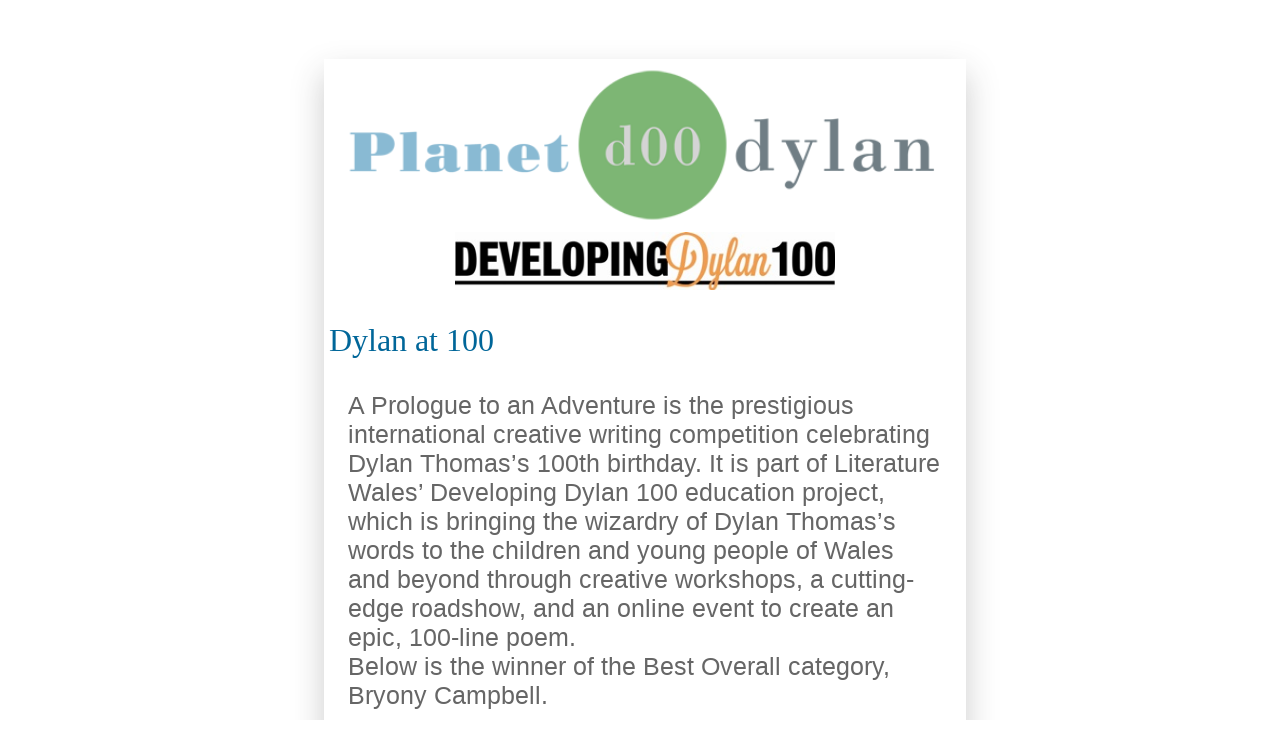

--- FILE ---
content_type: text/html; charset=UTF-8
request_url: http://planetmagazine.org.uk/planet_extra/bryony-campbell/
body_size: 3065
content:
<!DOCTYPE html>
<html>

<head>
<title>Planet - The Welsh Internationalist</title>
<meta http-equiv="Content-Type" content="text/html; charset=iso-8859-1">
<link href="/themes/planet/assets/css/planet2009.css" rel="stylesheet" type="text/css">
<script type="text/javascript">
var _gaq = _gaq || [];
  _gaq.push(['_setAccount', 'UA-17020873-1']);
  _gaq.push(['_trackPageview']);
 
  (function() {
    var ga = document.createElement('script'); ga.type = 'text/javascript'; ga.async = true;
    ga.src = ('https:' == document.location.protocol ? 'https://ssl' : 'http://www') + '.google-analytics.com/ga.js';
    var s = document.getElementsByTagName('script')[0]; s.parentNode.insertBefore(ga, s);
  })();
function MM_jumpMenu(targ,selObj,restore){ //v3.0
  eval(targ+".location='"+selObj.options[selObj.selectedIndex].value+"'");
  if (restore) selObj.selectedIndex=0;
}
</script>

<div id="fb-root"></div>
<script>(function(d, s, id) {
  var js, fjs = d.getElementsByTagName(s)[0];
  if (d.getElementById(id)) return;
  js = d.createElement(s); js.id = id;
  js.src = "//connect.facebook.net/en_US/sdk.js#xfbml=1&version=v2.4";
  fjs.parentNode.insertBefore(js, fjs);
}(document, 'script', 'facebook-jssdk'));</script>
</head>
<body>
<div class="homeleft"><a href="/">Home Planet</a></div>
<script src="http://code.jquery.com/jquery.js"></script>

<script>
$(document).ready(function() {
$('.homeleft').hide();

$(window).scroll(function() {
if ($('body').height() <= ($(window).height() + $(window).scrollTop())) {
$('.homeleft').show( "slow" );
}
});
});
</script>
<div class="articleboxwide" id="white">
<img src="/themes/planet/assets/images/planetdylanlogo.png" width="100%" title="Dylan at Planet">
<img src="/themes/planet/assets/images/DevelopingDylan100.jpg" width="60%" title="Developing Dylan 100" id="imagecentre">
  <p id="headerappeal">Dylan at 100</p>
  <p id="largequote">A Prologue to an Adventure is the prestigious international creative writing competition celebrating Dylan Thomas’s 100th birthday. It is part of Literature Wales’ Developing Dylan 100 education project, which is bringing the wizardry of Dylan Thomas’s words to the children and young people of Wales and beyond through creative workshops, a cutting-edge roadshow, and an online event to create an epic, 100-line poem.<br>
Below is the winner of the Best Overall category, Bryony Campbell.</p>
  <p id="headerappeal">Best Overall | Bryony Campbell</p>
  <p>See the Best in Wales winner <a href="/planet_extra/ethan-evans/">here</a><br>
  See the Runner Up <a href="/planet_extra/phoebe-thomson/">here</a><br></p>
  <p>To see how you can get involved and to book a Developing Dylan creative writing workshop click <a href="http://www.developingdylan100.co.uk">here</a></p>
  <hr>
  <p><strong>A woman figure without fault</strong><br>
  <em style="font-size: large">In response to the poem 'The Hunchback in the Park' by Dylan Thomas</em></p>

<p>She stands before me. Her arms are tattooed<br>
quietly with five-day-old words, the breadcrumbs<br> 
mark leftover punctuation, useless.<br>
Fingers are stretched in question – why?<br>
I was early.</p>

<p>Before the water sat silent, and the young trees stood tall,<br>
and before that shackled cup stowed the children’s<br>
sharp-edged stones, she was here. Waiting.<br>
And so, hunched against the wind, the voices,<br>
I search for her shape in the sky.</p>

<p>Her voice shivers into hearing, in hesitance.<br> 
Hey mister – she says, hey mister.<br> 
Almost boyish. It fades now,<br>
with the deadened steps of shoe on soil.<br> 
How she teases me.</p>

<p>She is indefinable, her form is milky,<br>
changing underneath all those colours – yet<br>
she is fixed, straight, real. Grown from the grass,<br>
sown by memory, as tangible as the leaf carcasses.<br> 
And I see her, from behind locked eyelashes.</p>

<p>She is a woman figure, broken<br>
and tenuous, the flour still colouring her hair<br>
and cheeks, her apron still crinkled in a smile.<br>
She exists within the fabric of the air, and she is<br>
without fault.</p>
<p class="quote"><strong>About Bryony</strong><br>
Bryony Campbell is a 17-year-old writer currently completing her final year of secondary school in her hometown of Wellington, New Zealand. She tends to be a late night writer – her best poems often 'mushrooming from a single thought after ideas have had time to mill and mingle in the air of a walk around [her] neighbourhood'.</p>

<p class="quote">Bryony was particularly inspired by the line 'A woman figure without fault' in Dylan Thomas’s poem ‘The Hunchback in the Park’, hence the title of her poem. She was interested in telling a story from the Hunchback’s perspective and delving into his thoughts.</p>

<p class="quote">Bryony’s other writing highlights include winning the Senior Category in the 2010 New Zealand Puffin Short Story Awards with her story ‘Bric-a-Brac’, and placing second in the Middle Division of the Scenario Writing Competition at the International Future Problem Solving Conference held in Wisconsin, USA in 2010. Her poem ‘Just another sketch’ was a runner up in the 2013 New Zealand National Schools Poetry Award. She attended a poetry workshop at the International Institute of Modern Letters at Victoria University of Wellington in August 2013 as part of the prize package, and was inspired to pursue and continue to write poetry.</p>
</div>
<script defer src="https://static.cloudflareinsights.com/beacon.min.js/vcd15cbe7772f49c399c6a5babf22c1241717689176015" integrity="sha512-ZpsOmlRQV6y907TI0dKBHq9Md29nnaEIPlkf84rnaERnq6zvWvPUqr2ft8M1aS28oN72PdrCzSjY4U6VaAw1EQ==" data-cf-beacon='{"version":"2024.11.0","token":"bfb71a028f164022b51ed7daa06bd652","r":1,"server_timing":{"name":{"cfCacheStatus":true,"cfEdge":true,"cfExtPri":true,"cfL4":true,"cfOrigin":true,"cfSpeedBrain":true},"location_startswith":null}}' crossorigin="anonymous"></script>
</body>
</html>

--- FILE ---
content_type: text/css
request_url: http://planetmagazine.org.uk/themes/planet/assets/css/planet2009.css
body_size: 4376
content:
.body {
	background-color: #666666;
	background-attachment: fixed;
	background-image: url(images/bkgrd7.jpg);
}
.planetbooks {
	border: 1px solid #000;
	padding-top: 15px;
	padding-bottom: 10px;
	background-repeat: no-repeat;
	font-size: 12px;
	width: 20%;
}
.planetbooksdetails {
	font-family: Verdana, Arial, Helvetica, sans-serif;
	color: #000;
	padding-top: 25px;
	padding-left: 25px;
	font-size: small;
	text-align: justify;
	width: 400px;
	background-repeat: repeat;
	padding-right: 25px;
	border-left-width: 1px;
	border-left-style: solid;
	border-left-color: #FFFFFF;
	border-top-width: 1px;
	border-right-width: 1px;
	border-bottom-width: 1px;
	border-top-style: solid;
	border-right-style: solid;
	border-bottom-style: solid;
}
.addtocart {
	margin: 3px;
	padding: 3px;
	height: 15px;
	width: 15px;
	border: 1px solid #333333;
}
.texts {
	font-family: Verdana, Arial, Helvetica, sans-serif;
	font-size: medium;
	padding: 5px;
}
.transparency {
	filter: alpha(opacity=120);
	-moz-opacity:.75;
	opacity:.75;
	background-color: #F7FCB4;
}
.caption {
	font-size: x-small;
	font-weight: normal;
	color: #000;
}
#box1 {
	background-color: #4F0000;
}
#box2 {
	background-color: #963;
}
#box3 {
	background-color: #930;
}
#box4 {
	background-color: #900;
}
#box5 {
	background-color: #990;
}
#box6 {
	background-color: #993;
}
#box7 {
	background-color: #036;
}
#box8 {
	background-color: #636;
}
#box9 {
	background-color: #303;
}
#box10 {
	background-color: #2F7524;
}
#box11 {
	background-color: #1B541C;
}
#box12 {
	background-color: #163818;
}
#box13 {
	background-color: #C8D0CE;
	padding-left: 8px;
}
#box14 {
	background-color: #C2C9E0;
}
#box15 {
	background-color: #004055;
}
#gray1 {
	background-color: #18161D;
}
#gray2 {
	background-color: #282732;
}
#gray3 {
	background-color: #302F3E;
}
#gray4 {
	background-color: #3C3C3C;
}
#gray5 {
	background-color: #434150;
}
#gray6 {
	background-color: #B1AEB5;
}
#gray7 {
	background-color: #4A4A4A;
}
#green1 {
	background-color: #002D00;
}
#green2 {
	background-color: #060;
}
#green3 {
	background-color: #164A11;
}
#green4 {
	background-color: #3E8002;
}
#green5 {
	background-color: #09752C;
}
#green6 {
	background-color: #334E18;
}
#red1 {
	background-color: #3F0101;
}
#red2 {
	background-color: #520101;
}
#red3 {
	background-color: #680202;
}
#red4 {
	background-color: #7D0202;
}
#red5 {
	background-color: #920303;
}
#red6 {
	background-color: #A70303;
}
#red7 {
	background-color: #BE0303;
}
#red8 {
	background-color: #D00404;
}
#red9 {
	background-color: #E60404;
}
#red10 {
	background-color: #F90404;
}
#red11 {
	background-color: #FB1C1C;
}
#red12 {
	background-color: #FB2F2F;
}
#white {
	background-color: #FFF;
}
#boxblack {
    background-color: #000;
}
.indexcontainer {
	width: 100%;
	display:inline-block;
}
.navbar {
	width: 100%;
	display: block;
	height: 30px;
	float: left;
	margin-top: 1%;
	margin-right: auto;
	margin-bottom: 1%;
	margin-left: auto;
	border-top-style: none;
	border-right-style: none;
	border-bottom-style: solid;
	border-left-style: none;
	border-bottom-width: medium;
}
.nav {
	width: 10%;
	height: 25px;
	float: left;
	display: inline-block;
	color:#000;
	font-weight: normal;
	font-family: Verdana, Calibri, Geneva, sans-serif;
	text-decoration: none;
	text-align: center;
	vertical-align: middle;
	font-size: 12px;
	border-top-width: 1px;
	border-right-width: 1px;
	border-bottom-width: 1px;
	border-left-width: 1px;
	border-top-style: none;
	border-right-style: none;
	border-bottom-style: none;
	border-left-style: none;
	border-top-color: #000;
	border-right-color: #000;
	border-bottom-color: #000;
	border-left-color: #000;
	padding: 0px;
	margin-top: 2px;
	margin-right: .4%;
	margin-bottom: 2px;
	margin-left: 0.5%;
}
.nav a {
	display: block;
	height: 100%;
	color: black;
	padding-top: 0px;
	padding-right: 2px;
	padding-bottom: 0px;
	padding-left: 2px;
	text-decoration:none;
}
.nav a:visited {
	color: black;
}
.nav a:hover {
	color: #000;
	z-index: 1;
	font-weight: bold;
	border-bottom-width: thin;
	border-bottom-style: solid;
	border-bottom-color: #900;
}
.navcurrent {
	width: 10%;
	height: 25px;
	float: left;
	display: inline-block;
	color:#000;
	font-weight: normal;
	font-family: Verdana, Calibri, Geneva, sans-serif;
	text-decoration: none;
	text-align: center;
	vertical-align: middle;
	font-size: 12px;
	border-bottom-width: thin;
	border-top-style: none;
	border-right-style: none;
	border-bottom-style: solid;
	border-left-style: none;
	border-top-color: #000;
	border-right-color: #000;
	border-bottom-color: #900;
	border-left-color: #000;
	padding: 0px;
	margin-top: 2px;
	margin-right: .4%;
	margin-bottom: 2px;
	margin-left: 0.5%;
}
.navcurrent a {
	display: block;
	height: 100%;
	color: black;
	padding-top: 0px;
	padding-right: 2px;
	padding-bottom: 0px;
	padding-left: 2px;
	text-decoration:none;
}
.navcurrent a:visited {
	color: black;
}
.navcurrent a:hover {
	color: #000;
	z-index: 1;
	font-weight: bold;
	border-bottom-width: thin;
	border-bottom-style: solid;
	border-bottom-color: #900;
}
.navbarplinks {
	width: 100%;
	display: block;
	height: 30px;
	float: left;
	margin-top: 5px;
	margin-right: auto;
	margin-bottom: 10px;
	margin-left: auto;
	border-top-style: none;
	border-right-style: none;
	border-bottom-style: none;
	border-left-style: none;
}
.plinks {
	font-size: 14px;
	color: #FFF;
	text-align: center;
	font-family: Calibri, Verdana, "Times New Roman";
	float: left;
	display: inline-block;
	height: 20px;
	width: 12%;
	margin-right: 0.2%;
	margin-left: 0.2%;
	background-color: #000;
}
.plinks a {
    display: block;
	height: 100%;
	padding: 2px;
	color:#FFF;
	text-decoration:none;
}
.plinks a:visited {
	color: white;
}
.plinks a:hover {
	background-color: white;
	color: black;
	border: 3px solid black;
}
.box {
	width: 16%;
	height: 200px;
	float: left;
	overflow: hidden;
	padding: 0px;
	font-family: Calibri, Verdana, Geneva, sans-serif;
	color: white;
	background-color: #00F;
	border-radius: 5px;
	margin-top: 5px;
	margin-right: 0.3%;
	margin-bottom: 5px;
	margin-left: 0.3%;
}
.box a {
	display: block;
	color: white;
	text-decoration:none;
	height: 100%;
	padding: 4px;
}
.boxhoriz {
	width: 32.6%;
	height: 200px;
	float: left;
	overflow: hidden;
	padding: 0px;
	font-family: Calibri, Verdana, Geneva, sans-serif;
	color: white;
	background-color: #900;
	display: block;
	border-radius: 5px;
	margin-top: 5px;
	margin-right: 0.3%;
	margin-bottom: 5px;
	margin-left: 0.3%;
}
.boxhoriz a {
	display: block;
	padding: 4px;
	height: 100%;
	color: white;
	text-decoration:none;
}
.boxvert {
	width: 16%;
	height: 410px;
	float: left;
	overflow: hidden;
	padding: 0px;
	font-family: Calibri, Verdana, Geneva, sans-serif;
	color: white;
	background-color: #690;
	border-radius: 5px;
	margin-top: 5px;
	margin-right: 0.3%;
	margin-bottom: 5px;
	margin-left: 0.3%;
}
.boxvert a {
	display: block;
	padding: 4px;
	color: white;
	text-decoration:none;
	height: 100%;
}
.boxlarge {
	width: 32.6%;
	height: 410px;
	float: left;
	overflow: hidden;
	font-family: Calibri, Verdana, Geneva, sans-serif;
	color: white;
	background-image: url(http://dev5.ccwuk.co.uk/themes/planet/assets/images/bkgrd4.jpg);
	background-position: center;
	text-align: center;
	background-repeat: no-repeat;
	border-radius: 5px;
	margin-top: 5px;
	margin-right: 0.3%;
	margin-bottom: 5px;
	margin-left: 0.3%;
}
.boxlarge a {
	display: block;
	padding: 4px;
	color: white;
	text-decoration:none;
	height: 100%;
}
.boxlarge2 {
	width: 31%;
	height: 42%;
	float: left;
	overflow: hidden;
	margin: 0.5%;
	padding: 0.5%;
	font-family: Calibri, Verdana, Geneva, sans-serif;
	color: white;
	background-position: right;
	border-radius: 5px;
}
.boxlarge2 a {
	float: left;
	height: 100%;
	width: 100%;
	overflow: hidden;
	border-top-style: none;
	border-right-style: none;
	border-bottom-style: none;
	border-left-style: none;
	text-decoration: none;
	color: white;
}
.boxlarge3 {
	width: 80%;
	float: left;
	overflow: hidden;
	margin: 1%;
	padding: 0.5%;
	font-family: Calibri, Verdana, Geneva, sans-serif;
	color: white;
	background-position: right;
}
.boxverylarge {
	width: 65.8%;
	height: 620px;
	float: left;
	overflow: hidden;
	padding: 0px;
	font-family: Calibri, Verdana, Geneva, sans-serif;
	color: white;
	border-radius: 5px;
	margin-top: 5px;
	margin-right: 0.3%;
	margin-bottom: 5px;
	margin-left: 0.3%;
}
.boxhoriz2 {
	width: 32.6%;
	height: 200px;
	float: left;
	overflow: hidden;
	padding: 0px;
	font-family: Calibri, Verdana, Geneva, sans-serif;
	color: white;
	background-color: #90C;
	display: block;
	border-radius: 5px;
	margin-top: 5px;
	margin-right: 0.3%;
	margin-bottom: 5px;
	margin-left: 0.3%;
}
.boxvert2 {
	width: 16%;
	height: 410px;
	float: right;
	overflow: hidden;
	padding: 0px;
	font-family: Calibri, Verdana, Geneva, sans-serif;
	color: white;
	background-color: #690;
	border-radius: 5px;
	margin-top: 5px;
	margin-right: 0.3%;
	margin-bottom: 5px;
	margin-left: 0.3%;
}
.boxvert2 a {
	display: block;
	padding: 4px;
	color: white;
	text-decoration: none;
	height: 100%;
}
.boxhoriz2 a {
	display: block;
	padding: 4px;
	height: 100%;
	color: white;
	text-decoration: none;
}
.boxhorizsub {
	width: 98%;
	float: left;
	padding: 1%;
	overflow: auto;
	font-family: Calibri, Verdana, Geneva, sans-serif;
	color: white;
	background-color: #900;
	display: block;
	margin: 5px;
}
.boxhorizsub a {
	display: block;
	padding: 4px;
	height: 100%;
	color: white;
	text-decoration:none;
}
.boxlarge4 {
	width: 32.6%;
	height: 410px;
	float: left;
	overflow: hidden;
	padding: 0px;
	font-family: Calibri, Verdana, Geneva, sans-serif;
	color: white;
	text-align: center;
	background-image: url(images/indexbox.png);
	background-width: 100%; 
	background-repeat: repeat;
	font-size: 20px;
	font-weight: bold;
	vertical-align: baseline;
	border-radius: 5px;
	margin-top: 5px;
	margin-right: 0.3%;
	margin-bottom: 5px;
	margin-left: 0.3%;
}
.boxlarge4 a {
	display: block;
	padding: 4px;
	color: white;
	text-decoration:none;
	height: 100%;
}
.boxmegalarge {
	width: 99%;
	height: 99%;
	float: left;
	overflow: visible;
	padding: 0px;
	font-family: Calibri, Verdana, Geneva, sans-serif;
	color: white;
	margin-right: auto;
	margin-left: auto;
	text-align: center;
	background-repeat: no-repeat;
	font-size: 20px;
	font-weight: bold;
	vertical-align: baseline;
	border-radius: 5px;
}
.contlink {
	width: 18%;
	display: block;
	float: left;
	margin-right: auto;
	margin-left: auto;
}
.boxlikea {
	color: #C0C0C0;
	width: 100%;
	float: left;
	font-family: Calibri, Verdana, Geneva, sans-serif;
	margin: 4px;
	border-radius: 4px;
	border: thin none #000;
	overflow: visible;
	padding: 3px;
	background-color: #069;
}
.boxlikeb {
	color: black;
	width: 100%;
	float: left;
	overflow: visible;
	font-family: Calibri, Verdana, Geneva, sans-serif;
	margin: 4px;
	background-color: #C0C0C0;
	border-radius: 4px;
	border: thin none #000;
	padding: 3px;
}
.boxlikeb a {
	display: block;
	color: #069;
	text-decoration:none;
	width: 100%;
}
.boxlikec {
	color: black;
	width: 100%;
	float: left;
	overflow: visible;
	font-family: Calibri, Verdana, Geneva, sans-serif;
	margin: 4px;
	background-color: #C0C0C0;
	border-radius: 4px;
	border: thin none #000;
	padding: 3px;
}
.boxlikec a {
	display: block;
	color: #069;
	text-decoration:none;
	width: 100%;
}
.boxliked {
	color: black;
	width: 100%;
	float: left;
	overflow: visible;
	font-family: Calibri, Verdana, Geneva, sans-serif;
	background-color: #C0C0C0;
	margin: 4px;
	border-radius: 4px;
	border: thin none #000;
	padding: 3px;
}
.boxliked a {
	display: block;
	color: #069;
	text-decoration:none;
	width: 100%;
}
.boxarticle {
	color: black;
	width: 46%;
	font-family: Constantia, Calibri, Helvetica, Verdana, Geneva, sans-serif;
	font-size: 18px;
	text-align: left;
	margin-right: 27%;
	padding-top: 2px;
	padding-left: 5px;
    padding-right: 5px;
    padding-bottom: 60px;
	float: right;
	display: block;
	z-index: 2;
	position: relative;
	background-color: #FFF;
	-webkit-box-shadow: 0px 15px 30px 0px rgba(50, 50, 50, 0.25);
	-moz-box-shadow: 0px 15px 30px 0px rgba(50, 50, 50, 0.25);
	box-shadow: 0px 15px 30px 0px rgba(50, 50, 50, 0.25);
	line-height: 175%;
}
.boxarticle a {
	color: #090;
	text-decoration:none;
}
.boxarticle a:visited {
	color: #090;
}
.boxarticle a:hover {
	color: black;
}
.boxhalf {
	width: 13.5%;
	height: 45px;
	float: left;
	overflow: hidden;
	padding: 1%;
	font-family: Calibri, Verdana, Geneva, sans-serif;
	color: white;
	background-color: #8AA7B7;
	margin: 0.5%;
}
.boxbooks {
	width: 13.5%;
	height: 200px;
	float: left;
	overflow: hidden;
	padding: 1%;
	font-family: Calibri, Verdana, Geneva, sans-serif;
	color: white;
	background-color: #43465C;
	margin: 0.5%;
}
#imagecentre {
	margin-top: 0px;
	margin-right: auto;
	margin-bottom: 0px;
	margin-left: auto;
	display: block;
}
#imagefit {
	width: 100%;
	top: 180px;
}
#videofull {
	height: auto;
	width: 100%;
}
.bar {
	font-family: Calibri, Verdana, Geneva, sans-serif;
	font-size: medium;
	width: 97%;
	color: #FFF;
	height: 40px;
	margin-top: 1%;
	margin-right: auto;
	margin-bottom: 1%;
	margin-left: auto;
	text-align: center;
	display: block;
	padding-right: 2px;
	padding-left: 2px;
}
.bar a {
	display: block;
	height: 100%;
	padding: 1%;
	color:#FFF;
	text-decoration:none;
}
.container {
	overflow-x: auto;
	overflow-y: hidden;
	width: 100%;
	margin-top: 10px;
}
.containerhalf {
	overflow-x: hidden;
	width: 48%;
}
.top {
	width: 600%;
	overflow: hidden;
	height: 180px;
	display:inline-block;
}
.boxcul {
	color: white;
	width: 300px;
	height: 150px;
	float: left;
	overflow: hidden;
	margin: 5px;
	padding: 0px;
	font-family: Calibri, Verdana, Geneva, sans-serif;
	background-color: #C11502;
	border-bottom-width: 10px;
	border-bottom-style: solid;
	border-bottom-color: #3C0000;
	font-size: large;
	}
.boxcul a {
	color: #FFF;
	display: block;
	height: 100%;
	padding: 4px;
	text-decoration:none;
}
.boxcul a:hover {
	background-color: #3C0000;
	color: white;
}
.boxcul a:visited {
	color: #FFF;
}
.boxart {
	color: white;
	background-color: #069;
	width: 300px;
	height: 150px;
	float: left;
	overflow: hidden;
	margin: 5px;
	padding: 0px;
	font-family: Calibri, Verdana, Geneva, sans-serif;
	border-bottom-width: 10px;
	border-bottom-style: solid;
	border-bottom-color: #002537;
	font-size: large;
}
.boxart a {
	color: #FFF;
	display: block;
	height: 100%;
	padding: 4px;
	text-decoration:none;
}
.boxart a:hover {
	background-color: #002537;
	color: #FFF;
	height: 180px;
}
.boxart a:visited {
	color: #FFF;
}
.boxpol {
	color: white;
	background-color: #043905;
	width: 300px;
	height: 150px;
	float: left;
	overflow: hidden;
	margin: 5px;
	padding: 0px;
	font-family: Calibri, Verdana, Geneva, sans-serif;
	border-bottom-width: 10px;
	border-bottom-style: solid;
	border-bottom-color: #021703;
	font-size: large;
}
.boxpol a {
    color: #FFF;
	display: block;
	height: 100%;
	padding: 4px;
	text-decoration:none;
}
.boxpol a:hover {
	background-color: #021703;
	color: #FFF;
	height: 300px;
	z-index: 1;
}
.boxpol a:visited {
	color: #FFF;
}
.boxfilm {
	color: white;
	background-color: #7E1401;
	width: 300px;
	height: 150px;
	float: left;
	overflow: hidden;
	margin: 5px;
	padding: 0px;
	font-family: Calibri, Verdana, Geneva, sans-serif;
	border-bottom-width: 10px;
	border-bottom-style: solid;
	border-bottom-color: #370900;
	font-size: large;
}
.boxfilm a {
	color: #FFF;
	display: block;
	height: 100%;
	padding: 4px;
	text-decoration:none;
}
.boxfilm a:hover {
	background-color: #370900;
	color: #FFF;
}
.boxfilm a:visited {
	color: #FFF;
}
.titlebox {
	color: #000;
	background-color: white;
	width: 300px;
	height: 150px;
	float: left;
	overflow: hidden;
	margin: 5px;
	padding: 0px;
	font-family: Calibri, Verdana, Geneva, sans-serif;
	font-weight: bold;
	border: 1px solid #000;
	text-align: center;
	font-size: 22px;
	vertical-align: top;
}
.contcalendar {
	margin-right: auto;
	margin-left: auto;
	width: 50%;
}
.topRECENT {
	width: 250%;
	overflow: hidden;
	height: 180px;
	display:inline-block;
}
.imagelong {
	float: left;
	width: 100%;
	z-index: 1;
}
#solidimage {
	height: 100%;
}
.title {
}

.topicbox {
	font-family: Verdana, Geneva, sans-serif;
	font-size: x-large;
	display: block;
	width: 90%;
	border-top-width: medium;
	border-right-width: medium;
	border-bottom-width: medium;
	border-left-width: medium;
	border-top-style: solid;
	border-right-style: solid;
	border-bottom-style: solid;
	border-left-style: solid;
	text-align: center;
	height: 19%;
	color: #FFF;
	border-radius: 10px;
	vertical-align: bottom;
	margin-top: 1%;
	margin-right: auto;
	margin-bottom: 1%;
	margin-left: auto;
	background-image: url(images/podcast2.png);
	background-repeat: no-repeat;
	background-position: center center;
}
.topicbox a {
	border-top-style: none;
	border-right-style: none;
	border-bottom-style: none;
	border-left-style: none;
	text-decoration: none;
	color: #FFF;
	display: block;
	height: 100%;
	width: 100%;
}
.podcastcontainer {
	overflow: auto;
	overflow-y: hidden;
	width: 100%;
	margin-right: auto;
	margin-left: auto;
	display: inline-block;
	float: none;
}
.podcastbox {
	font-family: Verdana, Geneva, sans-serif;
	font-size: x-large;
	width: 60%;
	border-top-width: medium;
	border-right-width: medium;
	border-bottom-width: medium;
	border-left-width: medium;
	border-top-style: solid;
	border-right-style: solid;
	border-bottom-style: solid;
	border-left-style: solid;
	text-align: center;
	color: #FFF;
	margin-top: 2%;
	margin-right: auto;
	margin-bottom: 0.5%;
	margin-left: auto;
	overflow: visible;
	padding-bottom: 1%;
}
.podcastlink {
	font-family: Verdana, Geneva, sans-serif;
	font-size: small;
	width: 60%;
	text-align: center;
	color: #FFF;
	height: 30px;
	margin-right: auto;
	margin-left: auto;
	padding: 3px;
	border-radius: 3px;
}
.podcastlink a {
	font-family: Verdana, Geneva, sans-serif;
	font-size: small;
	width: 100%;
	text-align: center;
	color: #FFF;
	height: 100%;
	text-decoration: none;
	display: block;
}
.grey6 {
	font-family: Verdana, Geneva, sans-serif;
	font-size: medium;
	width: 70%;
	color: #FFF;
	margin-right: auto;
	margin-left: auto;
	vertical-align: bottom;
	top: 50%;
}
.grey7 {
	font-family: Verdana, Geneva, sans-serif;
	font-size: x-small;
	width: 70%;
	color: #FFF;
	margin-right: auto;
	margin-left: auto;
	vertical-align: bottom;
	top: 50%;
}
.quote {
	font-family: Verdana, Geneva, sans-serif;
	font-size: small;
	margin-right: 3%;
	margin-left: 3%;
	color: #666;
}
.tweetbox {
	padding: 3px;
	border: 1px solid #FFF;
	clear: left;
	float: left;
}
.tweetbox2 {
	float: left;
	position: fixed;
	top: 10%;
	width: 15%;
	left: 1%;
	background-color: #77A356;
	padding: 1%;
}
.largequote {
	font-family: Verdana, Geneva, sans-serif;
	font-size: 25px;
	margin-right: 3%;
	margin-left: 3%;
	color: #666;
}
#largequote {
	font-family: Verdana, Geneva, sans-serif;
	font-size: 25px;
	margin-right: 3%;
	margin-left: 3%;
	color: #666;
}
.containerboxes {
	overflow: auto;
	overflow-y: hidden;
	width: 90%;
	float: right;
	margin-top: 1%;
}
.articlelinkbox {
	width: 30%;
	overflow: hidden;
	background-color: #CCC;
	margin-bottom: 1%;
	float: left;
	display: block;
	height: 240PX;
	text-decoration: none;
	margin-right: 3px;
	margin-left: 3px;
}
.articlelinkbox a {
	float: left;
	height: 100%;
	width: 100%;
	overflow: hidden;
	border-top-style: none;
	border-right-style: none;
	border-bottom-style: none;
	border-left-style: none;
	text-decoration: none;
}
.articlelinkbox a:hover {
	float: left;
	height: 100%;
	width: 100%;
	overflow: hidden;
	border-top-style: none;
	border-right-style: none;
	border-bottom-style: none;
	border-left-style: none;
	background-color: #FFF;
	text-decoration: none;
}
.date {
	font-family: Rockwell, Calibri, Verdana, "Times New Roman";
	font-size: 14px;
	border-top-style: none;
	border-right-style: none;
	border-bottom-style: none;
	border-left-style: none;
	color: #FFF;
	float: left;
	font-weight: bold;
	z-index: 0;
	margin-top: 1%;
	margin-left: 1%;
	text-decoration: none;
}
.title {
	font-family: "Courier New", Courier, monospace;
	text-decoration: none;
	float: right;
	font-size: medium;
	color: #900;
	width: 70%;
	margin-top: 1%;
	margin-right: 1%;
}
.title2 {
	font-family: "Courier New", Courier, monospace;
	text-decoration: none;
	float: left;
	font-size: large;
	color: #900;
	width: 90%;
	margin-top: 1%;
	margin-right: auto;
	margin-left: 1%;
}


.PEtext {
	font-family: Calibri, Verdana, Geneva, sans-serif;
	font-size: 15px;
	width: 52%;
	float: left;
	color: #000;
	margin-top: 4%;
	margin-left: 1%;
	text-decoration: none;
}

#picbox {
	clear: both;
	float: right;
	margin-right: 1%;
	width: 40%;
	display: inline-block;
	margin-top: 4%;
}
.selectorbox {
	float: left;
	position: fixed;
	top: 10%;
	width: 7%;
	padding: 1%;
	border: 1px solid #003;
	overflow: visible;
	text-decoration: none;
}
.smallselector {
	float: left;
	height: 75px;
	width: 98%;
	display: block;
	margin: 2%;
	font-family: Verdana, Geneva, sans-serif;
	font-size: medium;
	color: #FFF;
	text-decoration: none;
	text-align: center;
}
.smallselector a {
	float: left;
	height: 100%;
	width: 100%;
	display: block;
	overflow: hidden;
	color: #FFF;
	text-decoration: none;
}
.smallselector a:hover {
	float: left;
	height: 100%;
	width: 100%;
	display: block;
	overflow: hidden;
	color: #FFF;
	text-decoration: none;
	background-color: #333;
}
#hysboxsize {
	width: 100%;
}
.hysbox {
	background-color: #003;
	display: block;
	float: right;
	width: 20%;
}
.bottom_bar {
	font-family: Calibri, Verdana, Geneva, sans-serif;
	text-decoration: none;
	text-align: center;
	vertical-align: middle;
	display: block;
	height: 7%;
	width: 102%;
	position: fixed;
	z-index: 100;
	top: 93%;
	font-size: large;
	color: #666;
	overflow: hidden;
	margin-right: auto;
	margin-left: auto;
	float: none;
	background-color: #CCC;
	left: -1%;
	border: thin inset #000;
}
.bottom_bar a{
	text-decoration: none;
	height: 100%;
	width: 100%;
	color: #666;
	display: block;
	padding-top: 10px;
}
.barLarge {
	font-family: Calibri, Verdana, Geneva, sans-serif;
	font-size: 26px;
	width: 97.5%;
	color: #FFF;
	height: 180px;
	margin-top: 0%;
	margin-right: auto;
	margin-bottom: 0%;
	margin-left: auto;
	text-align: center;
	display: block;
	padding: 0px;
}
.barLarge a  {
	display: block;
	height: 100%;
	padding: 1%;
	color:#FFF;
	text-decoration:none;
}
.forumbox {
	font-family: Calibri, Verdana, Geneva, sans-serif;
	font-size: 30px;
	display: block;
	width: 44%;
	border-top-width: medium;
	border-right-width: medium;
	border-bottom-width: medium;
	border-left-width: medium;
	border-top-style: solid;
	border-right-style: solid;
	border-bottom-style: solid;
	border-left-style: solid;
	text-align: center;
	height: 39%;
	color: #FFF;
	vertical-align: middle;
	margin-top: 0.1%;
	margin-right: 2%;
	margin-bottom: 0.1%;
	margin-left: 2%;
	float: left;
}
.forumbox a {
	border-top-style: none;
	border-right-style: none;
	border-bottom-style: none;
	border-left-style: none;
	text-decoration: none;
	color: #FFF;
	display: block;
	height: 100%;
	width: 100%;
}
.forumboxinfo {
	font-family: Calibri, Verdana, Geneva, sans-serif;
	font-size: 20px;
	display: block;
	width: 44%;
	border-top-width: medium;
	border-right-width: medium;
	border-bottom-width: medium;
	border-left-width: medium;
	border-top-style: solid;
	border-right-style: solid;
	border-bottom-style: solid;
	border-left-style: solid;
	text-align: center;
	height: 4%;
	color: #FFF;
	vertical-align: middle;
	float: left;
	margin-right: 2%;
	margin-left: 2%;
	margin-bottom: 1%;
}
.emailbox1 {
	color: white;
	width: 28%;
	height: 20px;
	float: left;
	overflow: hidden;
	padding-left: 4px;
	font-family: Calibri, Verdana, Geneva, sans-serif;
	background-color: #333;
	margin: 0.1%;
}
.emailbox1 a {
	display: block;
	height: 100%;
	padding: 1px;
	color: white;
	text-decoration:none;
}
.podcastsidebar {
	font-family: Verdana, Geneva, sans-serif;
	font-size: small;
	width: 10%;
	text-align: center;
	color: #FFF;
	padding: 3px;
	position: relative;
	left: 104%;
	height: 10%;
}
.podcastsidebar a {
	font-family: Verdana, Geneva, sans-serif;
	font-size: small;
	width: 100%;
	text-align: center;
	color: #FFF;
	height: 100%;
	text-decoration: none;
	display: block;
}
.barContact {
	font-family: Calibri, Verdana, Geneva, sans-serif;
	font-size: 26px;
	width: 102%;
	color: #CCC;
	height: 200px;
	margin-top: 0%;
	margin-bottom: 0%;
	text-align: left;
	display: block;
	padding: 0px;
	float: left;
	left: -1%;
	position: relative;
}
.barContact a {
	display: block;
	height: 100%;
	padding: 1%;
	color:#CCC;
	text-decoration:none;
}
.barContact2 {
	font-family: Calibri, Verdana, Geneva, sans-serif;
	font-size: 26px;
	width: 102%;
	color: #CCC;
	height: 200px;
	margin-top: 0%;
	margin-bottom: 0%;
	text-align: right;
	display: block;
	padding: 0px;
	float: left;
	left: -1%;
	position: relative;
}
.barContact2 a {
	display: block;
	height: 100%;
	padding: 1%;
	color:#CCC;
	text-decoration:none;
}
.barContacttwit {
	font-family: Calibri, Verdana, Geneva, sans-serif;
	font-size: 26px;
	width: 102%;
	color: #333;
	height: 200px;
	margin-top: 0%;
	margin-bottom: 0%;
	text-align: left;
	display: block;
	padding: 0px;
	float: left;
	left: -1%;
	position: relative;
	background-image: url(/themes/planet/assets/images/twitter.png);
	background-repeat: no-repeat;
	background-position: right;
}
.barContacttwit a {
	display: block;
	height: 100%;
	padding: 1%;
	color:#333;
	text-decoration:none;
}
.barContact2fb {
	font-family: Calibri, Verdana, Geneva, sans-serif;
	font-size: 26px;
	width: 102%;
	color: #CCC;
	height: 200px;
	margin-top: 0%;
	margin-bottom: 0%;
	text-align: right;
	display: block;
	padding: 0px;
	float: left;
	left: -1%;
	position: relative;
	background-image: url(/themes/planet/assets/images/facebook.png);
	background-repeat: no-repeat;
	background-position: center center;
}
.barContact2fb a {
	display: block;
	height: 100%;
	padding: 1%;
	color:#CCC;
	text-decoration:none;
}
.barContactmag {
	font-family: Calibri, Verdana, Geneva, sans-serif;
	font-size: 26px;
	width: 102%;
	color: #333;
	height: 200px;
	margin-top: 0%;
	margin-bottom: 0%;
	text-align: left;
	display: block;
	padding: 0px;
	float: left;
	left: -1%;
	position: relative;
	background-image: url(/themes/planet/assets/images/book.png);
	background-repeat: no-repeat;
	background-position: right bottom;
}
.barContactmag a {
	display: block;
	height: 100%;
	padding: 1%;
	color:#333;
	text-decoration:none;
}
.barContact2web {
	font-family: Calibri, Verdana, Geneva, sans-serif;
	font-size: 26px;
	width: 102%;
	color: #CCC;
	height: 200px;
	margin-top: 0%;
	margin-bottom: 0%;
	text-align: right;
	display: block;
	padding: 0px;
	float: left;
	left: -1%;
	position: relative;
	background-image: url(/themes/planet/assets/images/www.png);
	background-repeat: no-repeat;
	background-position: left bottom;
}
.barContact2web a {
	display: block;
	height: 100%;
	padding: 1%;
	color:#CCC;
	text-decoration:none;
}
.barContactsub {
	font-family: Calibri, Verdana, Geneva, sans-serif;
	font-size: 26px;
	width: 102%;
	color: #333;
	height: 200px;
	margin-top: 0%;
	margin-bottom: 0%;
	text-align: left;
	display: block;
	padding: 0px;
	float: left;
	left: -1%;
	position: relative;
	background-image: url(/themes/planet/assets/images/receipt.png);
	background-repeat: no-repeat;
	background-position: center bottom;
}
.barContactsub a {
	display: block;
	height: 100%;
	padding: 1%;
	color:#333;
	text-decoration:none;
}
.barContact2c {
	font-family: Calibri, Verdana, Geneva, sans-serif;
	font-size: 26px;
	width: 102%;
	color: #CCC;
	height: 200px;
	margin-top: 0%;
	margin-bottom: 0%;
	text-align: right;
	display: block;
	padding: 0px;
	float: left;
	left: -1%;
	position: relative;
	background-image: url(/themes/planet/assets/images/factory.png);
	background-repeat: no-repeat;
	background-position: left bottom;
}
.barContact2c a {
	display: block;
	height: 100%;
	padding: 1%;
	color:#CCC;
	text-decoration:none;
}
.barContactpod {
	font-family: Calibri, Verdana, Geneva, sans-serif;
	font-size: 26px;
	width: 102%;
	color: #333;
	height: 200px;
	margin-top: 0%;
	margin-bottom: 0%;
	display: block;
	padding: 0px;
	float: left;
	left: -1%;
	position: relative;
	background-image: url(/themes/planet/assets/images/podcast.png);
	background-repeat: no-repeat;
	background-position: right bottom;
	text-align: center;
}
.barContactpod a {
	display: block;
	height: 100%;
	padding: 1%;
	color:#333;
	text-decoration:none;
}
.barContact2who {
	font-family: Calibri, Verdana, Geneva, sans-serif;
	font-size: 26px;
	width: 102%;
	color: #CCC;
	height: 200px;
	margin-top: 0%;
	margin-bottom: 0%;
	text-align: right;
	display: block;
	padding: 0px;
	float: left;
	left: -1%;
	position: relative;
	background-image: url(/themes/planet/assets/images/question.png);
	background-repeat: no-repeat;
	background-position: left bottom;
}
.barContact2who a {
	display: block;
	height: 100%;
	padding: 1%;
	color:#CCC;
	text-decoration:none;
}
#imageset {
	float: left;
	height: 100%;
	width: 100%;
}
.bar2 {
	font-family: Calibri, Verdana, Geneva, sans-serif;
	font-size: medium;
	width: 99%;
	color: #FFF;
	height: 30px;
	text-align: center;
	display: block;
	float: left;
	margin-top: 0.3%;
	margin-right: .3%;
	margin-left: .3%;
}
.bar2 a {
	display: block;
	height: 100%;
	padding: 0%;
	color:#FFF;
	text-decoration:none;
}
.homeleft {
	font-family: Calibri, Verdana, "Times New Roman";
	font-size: large;
	float: left;
	height: 7%;
	width: 102%;
	position: fixed;
	text-align: left;
	color: #FFF;
	background-color: #069;
	left: -1%;
	top: -1%;
	display: block;
	z-index: 2;
}


.homeleft  a{
	color: #FFF;
	display: block;
	height: 100%;
	text-decoration: none;
	padding-top: 10px;
	padding-left: 3%;
}
.homeleftleft {
	font-family: Calibri, Verdana, "Times New Roman";
	font-size: large;
	float: left;
	height: 70%;
	width: 49%;
	text-align: left;
	color: #FFF;
	background-color: #0078B3;
	display: block;
	margin-top: 10px;
	margin-right: auto;
	margin-left: auto;
}
.homeleftleft a {
	color: #FFF;
	display: block;
	height: 100%;
	text-decoration: none;
	padding-top: 5px;
	padding-left: 3%;
}
.homeleftright {
	font-family: Calibri, Verdana, "Times New Roman";
	font-size: large;
	float: right;
	height: 70%;
	width: 49%;
	text-align: right;
	color: #FFF;
	background-color: #0078B3;
	display: block;
	margin-left: auto;
	margin-top: 10px;
	margin-right: auto;
}
.homeleftright a {
	color: #FFF;
	display: block;
	height: 100%;
	text-decoration: none;
	padding-top: 5px;
	padding-right: 3%;
	text-align: right;
}


#headerappeal {
	font-size: xx-large;
	color: #069;
}
.articleboxwide {
	font-family: Calibri, Verdana, "Times New Roman";
	font-size: x-large;
	width: 50%;
	margin-left: 25%;
	float: left;
	display: block;
	margin-top: 4%;
	-webkit-box-shadow: 0px 15px 30px 0px rgba(50, 50, 50, 0.25);
	-moz-box-shadow: 0px 15px 30px 0px rgba(50, 50, 50, 0.25);
	box-shadow: 0px 15px 30px 0px rgba(50, 50, 50, 0.25);
	padding: 5px;
}
.articleboxwide a {
	color: #069;
	text-decoration:none;
}
.articleboxwide a:visited {
	color: #069;
}
.articleboxwide a:hover {
	color: black;
}

.imageholder {
	float: left;
	width: 20%;
	margin-top: 3%;
}

.imagearticle {
	font-family: Calibri, Verdana, "Times New Roman";
	font-size: xx-large;
	width: 100%;
	float: left;
	display: block;
	overflow-x: hidden;
	overflow-y: hidden;
	z-index: 1;
	margin-bottom: 1%;
	text-align: center;
}
.imagearticlecontainer {
	float: left;
	width: 101%;
	overflow-x: auto;
	overflow-y: hidden;
	position: absolute;
	top: -1%;
	left: -1%;
	z-index: 1;
}

.thumbnail{
	z-index: 0;
	width: 40%;
	float: left;
	-webkit-transition: all 3s ease;
	-moz-transition: all 3s ease;
	-ms-transition: all 3s ease;
	-o-transition: all 3s ease;
	transition: all 3s ease;
	-webkit-opacity: 0.25;
	-moz-opacity: 0.25;
	opacity: 0.25;
	margin-top: 3px;
	margin-right: 10px;
	margin-bottom: 3px;
	margin-left: 10px;
}

.thumbnail:hover{
background-color: transparent;
z-index: 50;
-webkit-transform: opacity;
transform: opacity;
-webkit-opacity: 1;
-moz-opacity: 1;
opacity: 1;
}

.thumbnail span{
position: absolute;
display: block; 
left: -1000px;
visibility: hidden;
color: red;
text-decoration: none;
}

.thumbnail span img{
border-width: 0;
padding: 2px;
}

.thumbnail:hover span{
visibility: visible;
top: 10%;
left: 25%;
overflow:hidden;
}
